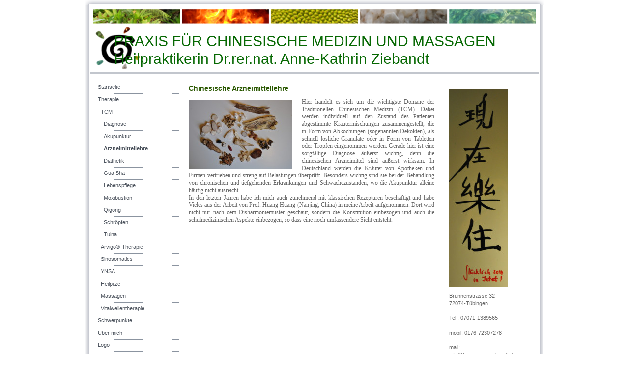

--- FILE ---
content_type: text/html; charset=UTF-8
request_url: https://www.tcmpraxis-ziebandt.de/therapie/tcm/arzneimittellehre/
body_size: 8340
content:
<!DOCTYPE html>
<html lang="de"  ><head prefix="og: http://ogp.me/ns# fb: http://ogp.me/ns/fb# business: http://ogp.me/ns/business#">
    <meta http-equiv="Content-Type" content="text/html; charset=utf-8"/>
    <meta name="generator" content="IONOS MyWebsite"/>
        
    <link rel="dns-prefetch" href="//cdn.website-start.de/"/>
    <link rel="dns-prefetch" href="//108.mod.mywebsite-editor.com"/>
    <link rel="dns-prefetch" href="https://108.sb.mywebsite-editor.com/"/>
    <link rel="shortcut icon" href="https://www.tcmpraxis-ziebandt.de/s/misc/favicon.png?1339632299"/>
        <title>Praxis für Chinesische Medizin und Massagen - Arzneimittellehre</title>
    
    

<meta name="format-detection" content="telephone=no"/>
        <meta name="keywords" content="Heilpraktiker, Gesundheit, Medizin, TCM, Chinesische Medizin, Massage, Kinderwunsch, Infertilität, Fruchtbarkeit, Arvigo, Maya,  Ultraschalltherapie, Vitalwellentherapie, Akupunktur, Therapie, Praxis, Tübingen, Schmerztherapie, Allergie, Shaolin Tuina, Tuina Massage, Narbenentstörung, Schröpfen, Schröpfmassage, Shaolin Tuina 4-Seiten-Massage, Fruchtbarkeitsmassage"/>
            <meta name="description" content="Heilpraktikerin und Humanbiologin Dr. rer. nat. Anne-Kathrin Ziebandt, Brunnenstrasse 32, 72074 Tübingen. Hier erfahren Sie mehr!"/>
            <meta name="robots" content="index,follow"/>
        <link href="https://www.tcmpraxis-ziebandt.de/s/style/layout.css?1707222574" rel="stylesheet" type="text/css"/>
    <link href="https://www.tcmpraxis-ziebandt.de/s/style/main.css?1707222574" rel="stylesheet" type="text/css"/>
    <link href="https://www.tcmpraxis-ziebandt.de/s/style/font.css?1707222574" rel="stylesheet" type="text/css"/>
    <link href="//cdn.website-start.de/app/cdn/min/group/web.css?1763478093678" rel="stylesheet" type="text/css"/>
<link href="//cdn.website-start.de/app/cdn/min/moduleserver/css/de_DE/common,counter,shoppingbasket?1763478093678" rel="stylesheet" type="text/css"/>
    <link href="https://108.sb.mywebsite-editor.com/app/logstate2-css.php?site=994655052&amp;t=1769910223" rel="stylesheet" type="text/css"/>

<script type="text/javascript">
    /* <![CDATA[ */
var stagingMode = '';
    /* ]]> */
</script>
<script src="https://108.sb.mywebsite-editor.com/app/logstate-js.php?site=994655052&amp;t=1769910223"></script>
    <script type="text/javascript">
    /* <![CDATA[ */
    var systemurl = 'https://108.sb.mywebsite-editor.com/';
    var webPath = '/';
    var proxyName = '';
    var webServerName = 'www.tcmpraxis-ziebandt.de';
    var sslServerUrl = 'https://www.tcmpraxis-ziebandt.de';
    var nonSslServerUrl = 'http://www.tcmpraxis-ziebandt.de';
    var webserverProtocol = 'http://';
    var nghScriptsUrlPrefix = '//108.mod.mywebsite-editor.com';
    var sessionNamespace = 'DIY_SB';
    var jimdoData = {
        cdnUrl:  '//cdn.website-start.de/',
        messages: {
            lightBox: {
    image : 'Bild',
    of: 'von'
}

        },
        isTrial: 0,
        pageId: 919479450    };
    var script_basisID = "994655052";

    diy = window.diy || {};
    diy.web = diy.web || {};

        diy.web.jsBaseUrl = "//cdn.website-start.de/s/build/";

    diy.context = diy.context || {};
    diy.context.type = diy.context.type || 'web';
    /* ]]> */
</script>

<script type="text/javascript" src="//cdn.website-start.de/app/cdn/min/group/web.js?1763478093678" crossorigin="anonymous"></script><script type="text/javascript" src="//cdn.website-start.de/s/build/web.bundle.js?1763478093678" crossorigin="anonymous"></script><script src="//cdn.website-start.de/app/cdn/min/moduleserver/js/de_DE/common,counter,shoppingbasket?1763478093678"></script>
<script type="text/javascript" src="https://cdn.website-start.de/proxy/apps/static/resource/dependencies/"></script><script type="text/javascript">
                    if (typeof require !== 'undefined') {
                        require.config({
                            waitSeconds : 10,
                            baseUrl : 'https://cdn.website-start.de/proxy/apps/static/js/'
                        });
                    }
                </script><script type="text/javascript">if (window.jQuery) {window.jQuery_1and1 = window.jQuery;}</script>

<script language="javascript" type="text/javascript">
//<![CDATA[
var stattrak_id = 142320;
//]]>
</script>

<script language="javascript" src="http://stattrak.submitnet.de/stattrak.js" type="text/javascript">
</script>

<script type="text/javascript">
//<![CDATA[

  var _gaq = _gaq || [];
  _gaq.push(['_setAccount', 'UA-22219471-1']);
  _gaq.push(['_trackPageview']);

  (function() {
    var ga = document.createElement('script'); ga.type = 'text/javascript'; ga.async = true;
    ga.src = ('https:' == document.location.protocol ? 'https://ssl' : 'http://www') + '.google-analytics.com/ga.js';
    var s = document.getElementsByTagName('script')[0]; s.parentNode.insertBefore(ga, s);
  })();

//]]>
</script>
<meta name="revisit-after" content="30 Days"/>
<meta name="Description" content="Naturheilpraxis für Chinesische Medizin (TCM), Shiatsu, Massagen. Heilpraktikerin Ziebandt Tübingen"/>
<meta name="Keywords" content="Naturheilpraxis, Heilpraktiker, Chinesische Medizin, Shiatsu, Massagen, Ziebandt, Tübingen, TCM, Traditionelle Chinesische Medizin, Alternative Medizin"/>
<meta name="Author" content="1and1 DE"/>
<script type="text/javascript">if (window.jQuery_1and1) {window.jQuery = window.jQuery_1and1;}</script>
<script type="text/javascript" src="//cdn.website-start.de/app/cdn/min/group/pfcsupport.js?1763478093678" crossorigin="anonymous"></script>    <meta property="og:type" content="business.business"/>
    <meta property="og:url" content="https://www.tcmpraxis-ziebandt.de/therapie/tcm/arzneimittellehre/"/>
    <meta property="og:title" content="Praxis für Chinesische Medizin und Massagen - Arzneimittellehre"/>
            <meta property="og:description" content="Heilpraktikerin und Humanbiologin Dr. rer. nat. Anne-Kathrin Ziebandt, Brunnenstrasse 32, 72074 Tübingen. Hier erfahren Sie mehr!"/>
                <meta property="og:image" content="https://www.tcmpraxis-ziebandt.de/s/img/emotionheader.png"/>
        <meta property="business:contact_data:country_name" content="Deutschland"/>
    <meta property="business:contact_data:street_address" content="Ursrainer Ring 101"/>
    <meta property="business:contact_data:locality" content="Tübingen"/>
    
    <meta property="business:contact_data:email" content="info@tcmpraxis-ziebandt.de"/>
    <meta property="business:contact_data:postal_code" content="72076"/>
    <meta property="business:contact_data:phone_number" content="+49 07071 1465614"/>
    
    
<meta property="business:hours:day" content="MONDAY"/><meta property="business:hours:start" content="08:00"/><meta property="business:hours:end" content="18:00"/><meta property="business:hours:day" content="THURSDAY"/><meta property="business:hours:start" content="08:00"/><meta property="business:hours:end" content="17:00"/><meta property="business:hours:day" content="FRIDAY"/><meta property="business:hours:start" content="09:00"/><meta property="business:hours:end" content="16:00"/><meta property="business:hours:day" content="TUESDAY"/><meta property="business:hours:start" content="00:00"/><meta property="business:hours:end" content="00:00"/></head>


<body class="body diyBgActive  cc-pagemode-default diy-market-de_DE" data-pageid="919479450" id="page-919479450">
    
    <div class="diyw">
        	<div id="container">		
	<div id="top"></div>
		<div id="wrapper">
			
				<div id="header">
					
<style type="text/css" media="all">
.diyw div#emotion-header {
        max-width: 914px;
        max-height: 134px;
                background: #EEEEEE;
    }

.diyw div#emotion-header-title-bg {
    left: 0%;
    top: 0%;
    width: 100%;
    height: 20%;

    background-color: #FFFFFF;
    opacity: 1.00;
    filter: alpha(opacity = 100);
    display: none;}
.diyw img#emotion-header-logo {
    left: 1.00%;
    top: 0.00%;
    background: transparent;
                border: 1px solid #CCCCCC;
        padding: 0px;
                display: none;
    }

.diyw div#emotion-header strong#emotion-header-title {
    left: 17%;
    top: 40%;
    color: #066802;
        font: normal normal 30px/120% 'Trebuchet MS', Helvetica, sans-serif;
}

.diyw div#emotion-no-bg-container{
    max-height: 134px;
}

.diyw div#emotion-no-bg-container .emotion-no-bg-height {
    margin-top: 14.66%;
}
</style>
<div id="emotion-header" data-action="loadView" data-params="active" data-imagescount="1">
            <img src="https://www.tcmpraxis-ziebandt.de/s/img/emotionheader.png?1615281636.914px.134px" id="emotion-header-img" alt=""/>
            
        <div id="ehSlideshowPlaceholder">
            <div id="ehSlideShow">
                <div class="slide-container">
                                        <div style="background-color: #EEEEEE">
                            <img src="https://www.tcmpraxis-ziebandt.de/s/img/emotionheader.png?1615281636.914px.134px" alt=""/>
                        </div>
                                    </div>
            </div>
        </div>


        <script type="text/javascript">
        //<![CDATA[
                diy.module.emotionHeader.slideShow.init({ slides: [{"url":"https:\/\/www.tcmpraxis-ziebandt.de\/s\/img\/emotionheader.png?1615281636.914px.134px","image_alt":"","bgColor":"#EEEEEE"}] });
        //]]>
        </script>

    
            
        
            
    
            <strong id="emotion-header-title" style="text-align: left">PRAXIS FÜR CHINESISCHE MEDIZIN UND MASSAGEN           
Heilpraktikerin Dr.rer.nat. Anne-Kathrin Ziebandt</strong>
                    <div class="notranslate">
                <svg xmlns="http://www.w3.org/2000/svg" version="1.1" id="emotion-header-title-svg" viewBox="0 0 914 134" preserveAspectRatio="xMinYMin meet"><text style="font-family:'Trebuchet MS', Helvetica, sans-serif;font-size:30px;font-style:normal;font-weight:normal;fill:#066802;line-height:1.2em;"><tspan x="0" style="text-anchor: start" dy="0.95em">PRAXIS FÜR CHINESISCHE MEDIZIN UND MASSAGEN           </tspan><tspan x="0" style="text-anchor: start" dy="1.2em">Heilpraktikerin Dr.rer.nat. Anne-Kathrin Ziebandt</tspan></text></svg>
            </div>
            
    
    <script type="text/javascript">
    //<![CDATA[
    (function ($) {
        function enableSvgTitle() {
                        var titleSvg = $('svg#emotion-header-title-svg'),
                titleHtml = $('#emotion-header-title'),
                emoWidthAbs = 914,
                emoHeightAbs = 134,
                offsetParent,
                titlePosition,
                svgBoxWidth,
                svgBoxHeight;

                        if (titleSvg.length && titleHtml.length) {
                offsetParent = titleHtml.offsetParent();
                titlePosition = titleHtml.position();
                svgBoxWidth = titleHtml.width();
                svgBoxHeight = titleHtml.height();

                                titleSvg.get(0).setAttribute('viewBox', '0 0 ' + svgBoxWidth + ' ' + svgBoxHeight);
                titleSvg.css({
                   left: Math.roundTo(100 * titlePosition.left / offsetParent.width(), 3) + '%',
                   top: Math.roundTo(100 * titlePosition.top / offsetParent.height(), 3) + '%',
                   width: Math.roundTo(100 * svgBoxWidth / emoWidthAbs, 3) + '%',
                   height: Math.roundTo(100 * svgBoxHeight / emoHeightAbs, 3) + '%'
                });

                titleHtml.css('visibility','hidden');
                titleSvg.css('visibility','visible');
            }
        }

        
            var posFunc = function($, overrideSize) {
                var elems = [], containerWidth, containerHeight;
                                    elems.push({
                        selector: '#emotion-header-title',
                        overrideSize: true,
                        horPos: 100,
                        vertPos: 86.44                    });
                    lastTitleWidth = $('#emotion-header-title').width();
                                                elems.push({
                    selector: '#emotion-header-title-bg',
                    horPos: 0,
                    vertPos: 0                });
                                
                containerWidth = parseInt('914');
                containerHeight = parseInt('134');

                for (var i = 0; i < elems.length; ++i) {
                    var el = elems[i],
                        $el = $(el.selector),
                        pos = {
                            left: el.horPos,
                            top: el.vertPos
                        };
                    if (!$el.length) continue;
                    var anchorPos = $el.anchorPosition();
                    anchorPos.$container = $('#emotion-header');

                    if (overrideSize === true || el.overrideSize === true) {
                        anchorPos.setContainerSize(containerWidth, containerHeight);
                    } else {
                        anchorPos.setContainerSize(null, null);
                    }

                    var pxPos = anchorPos.fromAnchorPosition(pos),
                        pcPos = anchorPos.toPercentPosition(pxPos);

                    var elPos = {};
                    if (!isNaN(parseFloat(pcPos.top)) && isFinite(pcPos.top)) {
                        elPos.top = pcPos.top + '%';
                    }
                    if (!isNaN(parseFloat(pcPos.left)) && isFinite(pcPos.left)) {
                        elPos.left = pcPos.left + '%';
                    }
                    $el.css(elPos);
                }

                // switch to svg title
                enableSvgTitle();
            };

                        var $emotionImg = jQuery('#emotion-header-img');
            if ($emotionImg.length > 0) {
                // first position the element based on stored size
                posFunc(jQuery, true);

                // trigger reposition using the real size when the element is loaded
                var ehLoadEvTriggered = false;
                $emotionImg.one('load', function(){
                    posFunc(jQuery);
                    ehLoadEvTriggered = true;
                                        diy.module.emotionHeader.slideShow.start();
                                    }).each(function() {
                                        if(this.complete || typeof this.complete === 'undefined') {
                        jQuery(this).load();
                    }
                });

                                noLoadTriggeredTimeoutId = setTimeout(function() {
                    if (!ehLoadEvTriggered) {
                        posFunc(jQuery);
                    }
                    window.clearTimeout(noLoadTriggeredTimeoutId)
                }, 5000);//after 5 seconds
            } else {
                jQuery(function(){
                    posFunc(jQuery);
                });
            }

                        if (jQuery.isBrowser && jQuery.isBrowser.ie8) {
                var longTitleRepositionCalls = 0;
                longTitleRepositionInterval = setInterval(function() {
                    if (lastTitleWidth > 0 && lastTitleWidth != jQuery('#emotion-header-title').width()) {
                        posFunc(jQuery);
                    }
                    longTitleRepositionCalls++;
                    // try this for 5 seconds
                    if (longTitleRepositionCalls === 5) {
                        window.clearInterval(longTitleRepositionInterval);
                    }
                }, 1000);//each 1 second
            }

            }(jQuery));
    //]]>
    </script>

    </div>

				</div>
				
				<div class="gradient">				
				<div class="lines">
				
				<div id="navigation">
					<div class="gutter">		
						<div class="webnavigation"><ul id="mainNav1" class="mainNav1"><li class="navTopItemGroup_1"><a data-page-id="919479430" href="https://www.tcmpraxis-ziebandt.de/" class="level_1"><span>Startseite</span></a></li><li class="navTopItemGroup_2"><a data-page-id="919479431" href="https://www.tcmpraxis-ziebandt.de/therapie/" class="parent level_1"><span>Therapie</span></a></li><li><ul id="mainNav2" class="mainNav2"><li class="navTopItemGroup_2"><a data-page-id="919479432" href="https://www.tcmpraxis-ziebandt.de/therapie/tcm/" class="parent level_2"><span>TCM</span></a></li><li><ul id="mainNav3" class="mainNav3"><li class="navTopItemGroup_2"><a data-page-id="919479446" href="https://www.tcmpraxis-ziebandt.de/therapie/tcm/diagnose/" class="level_3"><span>Diagnose</span></a></li><li class="navTopItemGroup_2"><a data-page-id="919479447" href="https://www.tcmpraxis-ziebandt.de/therapie/tcm/akupunktur/" class="level_3"><span>Akupunktur</span></a></li><li class="navTopItemGroup_2"><a data-page-id="919479450" href="https://www.tcmpraxis-ziebandt.de/therapie/tcm/arzneimittellehre/" class="current level_3"><span>Arzneimittellehre</span></a></li><li class="navTopItemGroup_2"><a data-page-id="919479455" href="https://www.tcmpraxis-ziebandt.de/therapie/tcm/diäthetik/" class="level_3"><span>Diäthetik</span></a></li><li class="navTopItemGroup_2"><a data-page-id="919479453" href="https://www.tcmpraxis-ziebandt.de/therapie/tcm/gua-sha/" class="level_3"><span>Gua Sha</span></a></li><li class="navTopItemGroup_2"><a data-page-id="919479456" href="https://www.tcmpraxis-ziebandt.de/therapie/tcm/lebenspflege/" class="level_3"><span>Lebenspflege</span></a></li><li class="navTopItemGroup_2"><a data-page-id="919479451" href="https://www.tcmpraxis-ziebandt.de/therapie/tcm/moxibustion/" class="level_3"><span>Moxibustion</span></a></li><li class="navTopItemGroup_2"><a data-page-id="919479457" href="https://www.tcmpraxis-ziebandt.de/therapie/tcm/qigong/" class="level_3"><span>Qigong</span></a></li><li class="navTopItemGroup_2"><a data-page-id="919479452" href="https://www.tcmpraxis-ziebandt.de/therapie/tcm/schröpfen/" class="level_3"><span>Schröpfen</span></a></li><li class="navTopItemGroup_2"><a data-page-id="919479454" href="https://www.tcmpraxis-ziebandt.de/therapie/tcm/tuina/" class="level_3"><span>Tuina</span></a></li></ul></li><li class="navTopItemGroup_2"><a data-page-id="921054147" href="https://www.tcmpraxis-ziebandt.de/therapie/arvigo-therapie/" class="level_2"><span>Arvigo®-Therapie</span></a></li><li class="navTopItemGroup_2"><a data-page-id="921105106" href="https://www.tcmpraxis-ziebandt.de/therapie/sinosomatics/" class="level_2"><span>Sinosomatics</span></a></li><li class="navTopItemGroup_2"><a data-page-id="921037790" href="https://www.tcmpraxis-ziebandt.de/therapie/ynsa/" class="level_2"><span>YNSA</span></a></li><li class="navTopItemGroup_2"><a data-page-id="920980473" href="https://www.tcmpraxis-ziebandt.de/therapie/heilpilze/" class="level_2"><span>Heilpilze</span></a></li><li class="navTopItemGroup_2"><a data-page-id="919479444" href="https://www.tcmpraxis-ziebandt.de/therapie/massagen/" class="level_2"><span>Massagen</span></a></li><li class="navTopItemGroup_2"><a data-page-id="919479495" href="https://www.tcmpraxis-ziebandt.de/therapie/vitalwellentherapie/" class="level_2"><span>Vitalwellentherapie</span></a></li></ul></li><li class="navTopItemGroup_3"><a data-page-id="919479435" href="https://www.tcmpraxis-ziebandt.de/schwerpunkte/" class="level_1"><span>Schwerpunkte</span></a></li><li class="navTopItemGroup_4"><a data-page-id="919479485" href="https://www.tcmpraxis-ziebandt.de/über-mich/" class="level_1"><span>Über mich</span></a></li><li class="navTopItemGroup_5"><a data-page-id="919479482" href="https://www.tcmpraxis-ziebandt.de/logo/" class="level_1"><span>Logo</span></a></li><li class="navTopItemGroup_6"><a data-page-id="919479480" href="https://www.tcmpraxis-ziebandt.de/honorar-preise/" class="level_1"><span>Honorar / Preise</span></a></li><li class="navTopItemGroup_7"><a data-page-id="919479438" href="https://www.tcmpraxis-ziebandt.de/aktuelles/" class="level_1"><span>Aktuelles</span></a></li><li class="navTopItemGroup_8"><a data-page-id="919479481" href="https://www.tcmpraxis-ziebandt.de/fachartikel/" class="level_1"><span>Fachartikel</span></a></li><li class="navTopItemGroup_9"><a data-page-id="919479436" href="https://www.tcmpraxis-ziebandt.de/praxis/" class="level_1"><span>Praxis</span></a></li><li class="navTopItemGroup_10"><a data-page-id="919479439" href="https://www.tcmpraxis-ziebandt.de/kontakt/" class="level_1"><span>Kontakt</span></a></li><li class="navTopItemGroup_11"><a data-page-id="919479483" href="https://www.tcmpraxis-ziebandt.de/gutscheine/" class="level_1"><span>Gutscheine</span></a></li><li class="navTopItemGroup_12"><a data-page-id="919479484" href="https://www.tcmpraxis-ziebandt.de/links/" class="level_1"><span>Links</span></a></li><li class="navTopItemGroup_13"><a data-page-id="919479491" href="https://www.tcmpraxis-ziebandt.de/downloads/" class="level_1"><span>Downloads</span></a></li><li class="navTopItemGroup_14"><a data-page-id="921040232" href="https://www.tcmpraxis-ziebandt.de/datenschutzerklärung/" class="level_1"><span>Datenschutzerklärung</span></a></li><li class="navTopItemGroup_15"><a data-page-id="919479442" href="https://www.tcmpraxis-ziebandt.de/impressum/" class="level_1"><span>Impressum</span></a></li></ul></div>
						<div class="c"></div>
					</div>
				</div>
				
				
				
				<div id="content">
					<div class="gutter">		
						
        <div id="content_area">
        	<div id="content_start"></div>
        	
        
        <div id="matrix_1023962659" class="sortable-matrix" data-matrixId="1023962659"><div class="n module-type-header diyfeLiveArea "> <h1><span class="diyfeDecoration">Chinesische Arzneimittellehre</span></h1> </div><div class="n module-type-textWithImage diyfeLiveArea "> 
<div class="clearover " id="textWithImage-5781753637">
<div class="align-container imgleft" style="max-width: 100%; width: 210px;">
    <a class="imagewrapper" href="https://www.tcmpraxis-ziebandt.de/s/cc_images/teaserbox_2415832359.jpg?t=1747982803" rel="lightbox[5781753637]">
        <img src="https://www.tcmpraxis-ziebandt.de/s/cc_images/cache_2415832359.jpg?t=1747982803" id="image_5781753637" alt="" style="width:100%"/>
    </a>


</div> 
<div class="textwrapper">
<p style="MARGIN: 0cm 0cm 0pt; TEXT-ALIGN: justify"><span style="font-size: 9pt; font-family: Verdana;">Hier handelt es sich um die wichtigste Domäne der Traditionellen Chinesischen Medizin (TCM).
Dabei werden individuell auf den Zustand des Patienten abgestimmte Kräutermischungen zusammengestellt, die in Form von Abkochungen (sogenannten Dekokten), als schnell lösliche Granulate oder in Form
von Tabletten oder Tropfen eingenommen werden. Gerade hier ist eine sorgfältige Diagnose äußerst wichtig, denn die chinesischen Arzneimittel sind äußerst wirksam. In Deutschland werden die Kräuter
von Apotheken und Firmen vertrieben und streng auf Belastungen überprüft. Besonders wichtig sind sie bei der Behandlung von chronischen und tiefgehenden Erkrankungen und Schwächezuständen, wo die
Akupunktur alleine häufig nicht ausreicht.  </span></p>
<p style="MARGIN: 0cm 0cm 0pt; TEXT-ALIGN: justify"><span style="font-size: 9pt; font-family: Verdana;">In den letzten Jahren habe ich mich auch zunehmend mit klassischen Rezepturen beschäftigt und
habe Vieles aus der Arbeit von Prof. Huang Huang (Nanjing, China) in meine Arbeit aufgenommen. Dort wird nicht nur nach dem Disharmoniemuster geschaut, sondern die Konstitution einbezogen und auch
die schulmedizinischen Aspekte einbezogen, so dass eine noch umfassendere Sicht entsteht.</span></p>
</div>
</div> 
<script type="text/javascript">
    //<![CDATA[
    jQuery(document).ready(function($){
        var $target = $('#textWithImage-5781753637');

        if ($.fn.swipebox && Modernizr.touch) {
            $target
                .find('a[rel*="lightbox"]')
                .addClass('swipebox')
                .swipebox();
        } else {
            $target.tinyLightbox({
                item: 'a[rel*="lightbox"]',
                cycle: false,
                hideNavigation: true
            });
        }
    });
    //]]>
</script>
 </div></div>
        
        
        </div>
					</div>
				</div>		
				
				<div id="sidebar">		
					<div class="gutter">						
						<div id="matrix_1023962644" class="sortable-matrix" data-matrixId="1023962644"><div class="n module-type-text diyfeLiveArea "> <p><span lang="EN-GB" xml:lang="EN-GB"></span></p> </div><div class="n module-type-imageSubtitle diyfeLiveArea "> <div class="clearover imageSubtitle" id="imageSubtitle-5781753648">
    <div class="align-container align-left" style="max-width: 120px">
        <a class="imagewrapper" href="https://www.tcmpraxis-ziebandt.de/s/cc_images/cache_2415832365.jpg?t=1300221616" rel="lightbox[5781753648]">
            <img id="image_2415832365" src="https://www.tcmpraxis-ziebandt.de/s/cc_images/cache_2415832365.jpg?t=1300221616" alt="" style="max-width: 120px; height:auto"/>
        </a>

        
    </div>

</div>

<script type="text/javascript">
//<![CDATA[
jQuery(function($) {
    var $target = $('#imageSubtitle-5781753648');

    if ($.fn.swipebox && Modernizr.touch) {
        $target
            .find('a[rel*="lightbox"]')
            .addClass('swipebox')
            .swipebox();
    } else {
        $target.tinyLightbox({
            item: 'a[rel*="lightbox"]',
            cycle: false,
            hideNavigation: true
        });
    }
});
//]]>
</script>
 </div><div class="n module-type-text diyfeLiveArea "> <p style="text-align: left;">Brunnenstrasse 32</p>
<p style="text-align: left;">72074-Tübingen</p>
<p style="text-align: left;"> </p>
<p style="text-align: left;">Tel.: 07071-1389565</p>
<p style="text-align: left;"> </p>
<p style="text-align: left;">mobil: 0176-72307278</p>
<p style="text-align: left;"> </p>
<p style="text-align: left;">mail: </p>
<p style="text-align: left;">info@tcmpraxis-ziebandt.de</p>
<p style="text-align: left;"> </p>
<p style="text-align: left;"> </p>
<p style="text-align: left;"> </p>
<p style="text-align: left;"> </p>
<p style="text-align: left;"> </p>
<p style="text-align: left;"> </p> </div><div class="n module-type-remoteModule-counter diyfeLiveArea ">             <div id="modul_5807451376_content"><div id="NGH5807451376_" class="counter apsinth-clear">
		<div class="ngh-counter ngh-counter-skin-00new_counter01a" style="height:26px"><div class="char" style="width:14px;height:26px"></div><div class="char" style="background-position:-37px 0px;width:12px;height:26px"></div><div class="char" style="background-position:-115px 0px;width:13px;height:26px"></div><div class="char" style="background-position:-37px 0px;width:12px;height:26px"></div><div class="char" style="background-position:-62px 0px;width:14px;height:26px"></div><div class="char" style="background-position:-37px 0px;width:12px;height:26px"></div><div class="char" style="background-position:-37px 0px;width:12px;height:26px"></div><div class="char" style="background-position:-220px 0px;width:13px;height:26px"></div></div>		<div class="apsinth-clear"></div>
</div>
</div><script>/* <![CDATA[ */var __NGHModuleInstanceData5807451376 = __NGHModuleInstanceData5807451376 || {};__NGHModuleInstanceData5807451376.server = 'http://108.mod.mywebsite-editor.com';__NGHModuleInstanceData5807451376.data_web = {"content":393533};var m = mm[5807451376] = new Counter(5807451376,53457,'counter');if (m.initView_main != null) m.initView_main();/* ]]> */</script>
         </div></div>
					</div>
				</div>
				
				</div>
			</div>
				<div class="c"></div>		
				
				<div id="footer">
					<div class="gutter">
						<div id="contentfooter">
    <div class="leftrow">
                    <a rel="nofollow" href="javascript:PopupFenster('https://www.tcmpraxis-ziebandt.de/therapie/tcm/arzneimittellehre/?print=1');"><img class="inline" height="14" width="18" src="//cdn.website-start.de/s/img/cc/printer.gif" alt=""/>Druckversion</a> <span class="footer-separator">|</span>
                <a href="https://www.tcmpraxis-ziebandt.de/sitemap/">Sitemap</a>
                        <br/> © Praxis für Chinesische Medizin und Massagen
            </div>
    <script type="text/javascript">
        window.diy.ux.Captcha.locales = {
            generateNewCode: 'Neuen Code generieren',
            enterCode: 'Bitte geben Sie den Code ein'
        };
        window.diy.ux.Cap2.locales = {
            generateNewCode: 'Neuen Code generieren',
            enterCode: 'Bitte geben Sie den Code ein'
        };
    </script>
    <div class="rightrow">
                <p><a class="diyw switchViewWeb" href="javascript:switchView('desktop');">Webansicht</a><a class="diyw switchViewMobile" href="javascript:switchView('mobile');">Mobile-Ansicht</a></p>
                <span class="loggedin">
            <a rel="nofollow" id="logout" href="https://108.sb.mywebsite-editor.com/app/cms/logout.php">Logout</a> <span class="footer-separator">|</span>
            <a rel="nofollow" id="edit" href="https://108.sb.mywebsite-editor.com/app/994655052/919479450/">Seite bearbeiten</a>
        </span>
    </div>
</div>


					</div>
				</div>
		
				
			</div>
		<div class="c"></div>		
		<div id="btm"></div>
	</div>
		
			
			
				
    </div>

            <div id="mobile-infobar-spacer"></div>
<table id="mobile-infobar" class="light"><tbody><tr>
            <td class="mobile-infobar-button mobile-infobar-button-phone" style="width: 33%"><a href="tel:+49 07071 1465614" class="mobile-infobar-link">
            <span class="mobile-infobar-icon-box">
                <svg xmlns="http://www.w3.org/2000/svg" class="mobile-infobar-icon" preserveAspectRatio="xMidYMid"><path d="M17.76 14.96c.027.048.036.09.023.126-.204.546-.31 1.133-.846 1.643s-2.728 1.71-4.503 1.165c-.33-.1-.555-.208-.743-.32-.003.016-.003.033-.007.05-2.57-.843-4.992-2.286-7.042-4.328C2.59 11.255 1.143 8.843.297 6.283c.018-.004.036-.005.054-.008-.083-.165-.163-.357-.24-.607-.54-1.767.673-3.956 1.188-4.49.177-.186.363-.32.554-.423.032-.057.084-.104.156-.13L3.643.018c.144-.054.328.023.414.17L6.52 4.405c.086.147.062.342-.056.438l-.94.765c-.01.033-.025.058-.045.074-.328.263-.944.754-1.195 1.19-.105.18-.1.4-.058.514.053.145.123.32.194.493.647 1.148 1.45 2.235 2.433 3.214 1.03 1.024 2.173 1.86 3.388 2.518.16.063.322.13.455.178.115.042.335.05.517-.055.26-.15.54-.427.78-.696.01-.047.03-.09.063-.132l1.1-1.34c.095-.118.29-.143.438-.058l4.218 2.443c.148.086.225.268.172.41l-.223.597z"/></svg>
            </span><br/>
            <span class="mobile-infobar-text">Anrufen</span>
        </a></td>
                <td class="mobile-infobar-button mobile-infobar-button-email" style="width: 33%"><a href="mailto:info@tcmpraxis-ziebandt.de" class="mobile-infobar-link">
            <span class="mobile-infobar-icon-box">
                <svg xmlns="http://www.w3.org/2000/svg" class="mobile-infobar-icon" preserveAspectRatio="xMidYMid"><path d="M13.472 7.327L20 .8v12.89l-6.528-6.363zm-4.735.158L1.252 0h17.47l-7.485 7.485c-.69.69-1.81.69-2.5 0zM0 13.667V.83l6.502 6.5L0 13.668zM1.192 14l6.066-5.912 1.288 1.288c.795.794 2.083.794 2.878 0l1.293-1.293L18.79 14H1.19z"/></svg>
            </span><br/>
            <span class="mobile-infobar-text">E-Mail</span>
        </a></td>
                <td class="mobile-infobar-button mobile-infobar-button-address" style="width: 33%"><a href="https://maps.apple.com/?daddr=Ursrainer+Ring+101%2C+T%C3%BCbingen%2C+72076" class="mobile-infobar-link">
            <span class="mobile-infobar-icon-box">
                <svg xmlns="http://www.w3.org/2000/svg" class="mobile-infobar-icon" preserveAspectRatio="xMidYMid"><path d="M19.692 10.738l-8.954 8.954c-.412.412-1.08.412-1.492 0L.292 10.738c-.412-.412-.412-1.08 0-1.492L9.246.292c.412-.412 1.08-.412 1.492 0l8.954 8.954c.412.412.412 1.08 0 1.492zM12 6v2H8c-.552 0-1 .448-1 1v5c0 .552.448 1 1 1s1-.448 1-1v-4h3v2l3-3-3-3z"/></svg>
            </span><br/>
            <span class="mobile-infobar-text">Anfahrt</span>
        </a></td>
    </tr></tbody></table>

    
    </body>


<!-- rendered at Sun, 18 Jan 2026 05:37:17 +0100 -->
</html>


--- FILE ---
content_type: text/css
request_url: https://www.tcmpraxis-ziebandt.de/s/style/layout.css?1707222574
body_size: 1181
content:

.body 
{
	padding: 0px 0px;
}

.body .diyw 
{
	text-align: center;
}


.diyw div#container {
	width: 936px;
	margin: 0 auto;
	padding: 0;
	text-align: left;
}

.diyw div#top {
	width: 936px;
	height: 11px;
	filter: progid:DXImageTransform.Microsoft.AlphaImageLoader(sizingMethod='image', src='https://www.tcmpraxis-ziebandt.de/s/img/top.png');
	background: none;
}

html > body .diyw div#top{
	background: url('https://www.tcmpraxis-ziebandt.de/s/img/top.png') no-repeat 0 0;
}

.diyw div#wrapper {
	width: 916px;
	float: left;
	background-image: url('https://www.tcmpraxis-ziebandt.de/s/img/container.png') !important;
	filter: none !important;
	filter: progid:DXImageTransform.Microsoft.AlphaImageLoader(sizingMethod='scale', src='https://www.tcmpraxis-ziebandt.de/s/img/container.png');
	background: none;
	background-repeat: repeat-y;
	padding: 0 9px 0 9px;
}

	
html > body .diyw div#wrapper {
	background: url('https://www.tcmpraxis-ziebandt.de/s/img/container.png') repeat-y 0 0;
}

.diyw div#btm {
	width: 936px;
	height: 10px;
	filter: progid:DXImageTransform.Microsoft.AlphaImageLoader(sizingMethod='image', src='https://www.tcmpraxis-ziebandt.de/s/img/btm.png');
	background: none;
	float: left;
}

html > body .diyw div#btm {
	background: url('https://www.tcmpraxis-ziebandt.de/s/img/btm.png') no-repeat 0 0;
}

	
.diyw div#header {
	position: relative;
	padding: 0 0 2px 0;
	margin: 0 0 0 2px;
	border-bottom: 4px solid #C2C6CD;
}

.diyw div.gradient {
	position: relative;
	width: 918px;
	float: left;
	background: url('https://www.tcmpraxis-ziebandt.de/s/img/gradient.png') repeat-x left bottom;
	padding: 15px 0 15px 0;
}

.diyw div.lines {
	position: relative;
	float: left;
	background: url('https://www.tcmpraxis-ziebandt.de/s/img/lines.gif') repeat-y 187px 0;
}

.diyw div#navigation {
	float: left;
	width: 188px;
	position: relative;
	overflow: visible;
}

.diyw div#content {
	float: left;
	width: 530px;
	margin: 0;
}

.diyw div#sidebar {
	float: left;
	width: 190px;
}

.diyw div#navigation div.gutter {
	padding: 0 5px 10px 8px;
}

.diyw div#sidebar div.gutter {
	padding: 0 10px 0 10px;
}

.diyw div#content div.gutter {
	padding: 0 10px 10px 10px;
}

.diyw div#footer {
	background: url('https://www.tcmpraxis-ziebandt.de/s/img/footer.gif') no-repeat 0 1px;
	width: 918px;
	height: 118px;
}

.diyw div#footer div.gutter {
	padding: 20px;
	color: #4B525C;
}

.diyw div#footer div.gutter a {
	color: #4B525C;
	text-decoration: none;
}


.diyw div#navigation {
	width: 188px;
	list-style: none;
	line-height: 100%;
	margin: 0 0 15px 0;
}

.diyw ul.mainNav1,
.diyw ul.mainNav2,
.diyw ul.mainNav3 {
	text-align: left;
	margin: 0;
	padding: 0;
	line-height: 100%;
	list-style: none;
}

.diyw ul.mainNav1 li,
.diyw ul.mainNav2 li,
.diyw ul.mainNav3 li {
	display: inline;
	margin: 0;
	padding: 0;
	list-style: none;
}

.diyw ul.mainNav1 li a {
	display: block;
	color: #4B525C;
	text-decoration: none;
	padding: 6px 0 8px 10px;
	background: url('https://www.tcmpraxis-ziebandt.de/s/img/dots.gif') repeat-x left bottom;
}

.diyw ul.mainNav1 li a:hover {
	color: #4B525C;
	font-weight: bold;
}

.diyw ul.mainNav1 li a.current,
.diyw ul.mainNav1 li a.current:hover {
	font-weight: bold;
	color: #4B525C;
}

.diyw ul.mainNav2 li a {
	padding: 6px 0 8px 16px;
}

.diyw ul.mainNav3 li a {
	padding: 6px 0 8px 22px;
}



body .diyw
{
	font: normal 11px/140% Verdana, Arial, Helvetica, sans-serif;
	color: #666666;
}
 .diyw p, .diyw table, .diyw td {
	font: normal 11px/140% Verdana, Arial, Helvetica, sans-serif;
	color: #666666;
}

.diyw h1 {
	font: bold 14px/140% Verdana, Arial, Helvetica, sans-serif;
	color: #000000;
}

.diyw h2 {
	font: bold 12px/140% Verdana, Arial, Helvetica, sans-serif;
	color: #666666;
}


.diyw a.trackbackUrl, 
.diyw a.trackbackUrl:link,
.diyw a.trackbackUrl:visited,
.diyw a.trackbackUrl:hover,
.diyw a.trackbackUrl:active {
	background: #EEEEEE none repeat scroll 0% 0%;
	border: 1px solid black;
	color: #333333;
	padding: 2px;
	text-decoration: none;
}

.diyw a:link,
.diyw a:visited {
	text-decoration: underline; 
	color: #DB2F2C;
}

.diyw a:active, 
.diyw a:hover {
	text-decoration: none; 
	color: #DB2F2C;
}

.diyw div.hr {
	border-bottom-style: dotted;
	border-bottom-width: 1px; 
	border-color: #CCCCCC;
	height: 1px;
}
 
.diyw .altcolor,
.diyw .altcolor p {
	color: #000000;
}

.diyw .altcolor h1 {
	color: #000000;
}

.diyw .altcolor h2 {
	color: #000000;
}

.diyw .altcolor a:link,
.diyw .altcolor a:visited {
	color: #000000;
}

.diyw .altcolor a:active, 
.diyw .altcolor a:hover {
	color: #000000;
}

.diyw .altcolor div.hr {
	border-color: #000000;
}
